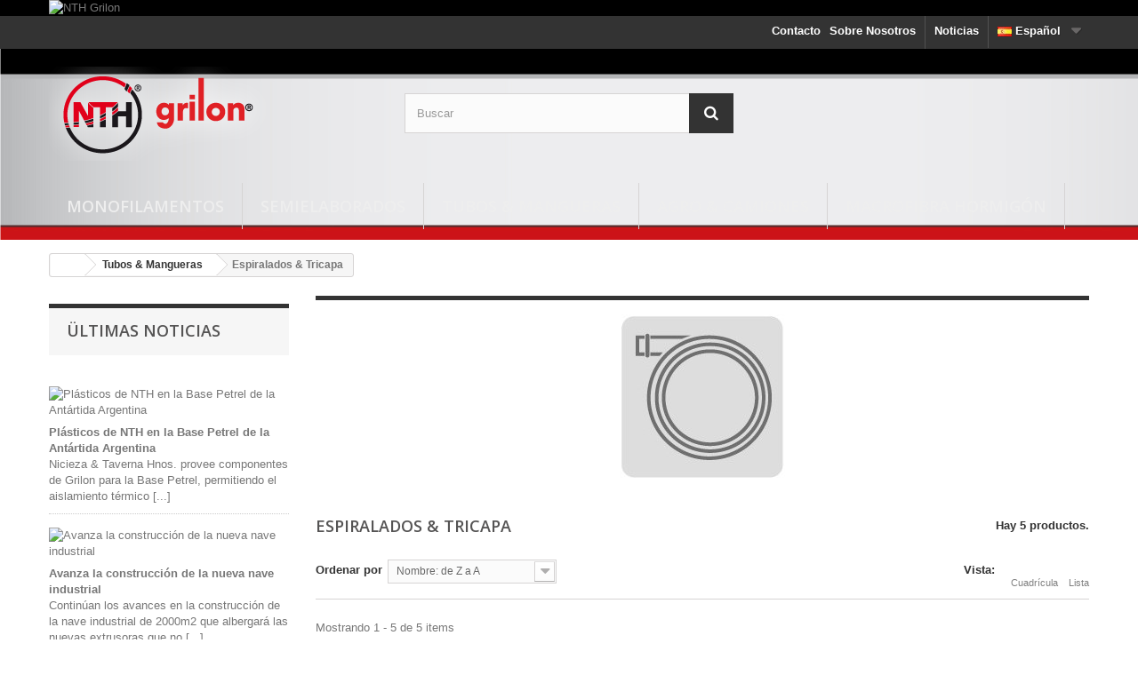

--- FILE ---
content_type: text/html; charset=utf-8
request_url: https://www.nth.com.ar/es/80-espiralados-tricapa
body_size: 7799
content:
<!DOCTYPE HTML> <!--[if lt IE 7]><html class="no-js lt-ie9 lt-ie8 lt-ie7" lang="es-es"><![endif]--> <!--[if IE 7]><html class="no-js lt-ie9 lt-ie8 ie7" lang="es-es"><![endif]--> <!--[if IE 8]><html class="no-js lt-ie9 ie8" lang="es-es"><![endif]--> <!--[if gt IE 8]><html class="no-js ie9" lang="es-es"><![endif]--><html lang="es-es"><head><meta charset="utf-8" /><title>Espiralados &amp; Tricapa - Nicieza &amp; Taverna Hnos.</title><meta name="keywords" content="mangueras espiraladas, mangueras neumaticas" /><meta name="generator" content="PrestaShop" /><meta name="robots" content="index,follow" /><meta name="viewport" content="width=device-width, minimum-scale=0.25, maximum-scale=1.6, initial-scale=1.0" /><meta name="apple-mobile-web-app-capable" content="yes" /><link rel="icon" type="image/vnd.microsoft.icon" href="/img/favicon.ico?1734818360" /><link rel="shortcut icon" type="image/x-icon" href="/img/favicon.ico?1734818360" /><link rel="stylesheet" href="https://www.nth.com.ar/themes/default-bootstrap/cache/v_38_257d7e0155ab7218f3d203c7d9f5cc6e_all.css" type="text/css" media="all" /> <script type="text/javascript">/* <![CDATA[ */;var FancyboxI18nClose='Cerrar';var FancyboxI18nNext='Siguiente';var FancyboxI18nPrev='Anterior';var ajaxsearch=true;var baseDir='https://www.nth.com.ar/';var baseUri='https://www.nth.com.ar/';var blocksearch_type='top';var comparator_max_item=0;var comparedProductsIds=[];var contentOnly=false;var currency={"id":1,"name":"Peso Argentino","iso_code":"ARS","iso_code_num":"32","sign":"ARS","blank":"1","conversion_rate":"1.000000","deleted":"0","format":"2","decimals":"1","active":"1","prefix":"","suffix":" ARS","id_shop_list":null,"force_id":false};var currencyBlank=1;var currencyFormat=2;var currencyRate=1;var currencySign='ARS';var displayList=false;var id_lang=1;var instantsearch=false;var isGuest=0;var isLogged=0;var isMobile=false;var max_item='No puede comparar más de 0 productos';var min_item='Debe elegir al menos un producto';var page_name='category';var placeholder_blocknewsletter='Introduzca su dirección de correo electrónico';var priceDisplayMethod=0;var priceDisplayPrecision=2;var quickView=true;var request='https://www.nth.com.ar/es/80-espiralados-tricapa';var roundMode=2;var search_url='https://www.nth.com.ar/es/buscar';var static_token='f2b27b0cd7f6ce45613b5152e5ede648';var token='af2d1d6860c7b36e78b658fde1c267e8';var usingSecureMode=true;/* ]]> */</script> <script type="text/javascript" src="https://www.nth.com.ar/themes/default-bootstrap/cache/v_26_839ec527c4e74b2da8ca648e0add6ea9.js"></script><script type="text/javascript">/* <![CDATA[ */;(window.gaDevIds=window.gaDevIds||[]).push('d6YPbH');(function(i,s,o,g,r,a,m){i['GoogleAnalyticsObject']=r;i[r]=i[r]||function(){(i[r].q=i[r].q||[]).push(arguments)},i[r].l=1*new Date();a=s.createElement(o),m=s.getElementsByTagName(o)[0];a.async=1;a.src=g;m.parentNode.insertBefore(a,m)})(window,document,'script','//www.google-analytics.com/analytics.js','ga');ga('create','UA-3734106-49 ','auto');ga('require','ec');/* ]]> */</script><link rel="stylesheet" href="https://fonts.googleapis.com/css?family=Open+Sans:300,600&amp;subset=latin,latin-ext" type="text/css" media="all" /> <!--[if IE 8]> <script src="https://oss.maxcdn.com/libs/html5shiv/3.7.0/html5shiv.js"></script> <script src="https://oss.maxcdn.com/libs/respond.js/1.3.0/respond.min.js"></script> <![endif]--></head><body id="category" class="category category-80 category-espiralados-tricapa show-left-column hide-right-column lang_es"><div id="page"><div class="header-container"> <header id="header"><div class="banner" ><div class="container"><div class="row"> <a href="http://www.nth.com.ar/es/content/12-descargas" title="NTH Grilon"> <img class="img-responsive" src="https://www.nth.com.ar/modules/blockbanner/img/8ecb04440ef24ccf2ab89e75a333da67.png" alt="NTH Grilon" title="NTH Grilon" width="1170" height="65" /> </a></div></div></div><div class="nav"><div class="container"><div class="row"> <nav><div id="languages-block-top" class="languages-block"><div class="current"> <span> <img src="https://www.nth.com.ar/img/l/1.jpg" alt="es" width="16" height="11" /> Español</span></div><ul id="first-languages" class="languages-block_ul toogle_content"><li class="selected"> <span> <img src="https://www.nth.com.ar/img/l/1.jpg" alt="es" width="16" height="11" /> Español</span></li><li > <a href="https://www.nth.com.ar/en/80-spiral-hoses" title="English (United States)"> <span> <img src="https://www.nth.com.ar/img/l/2.jpg" alt="en" width="16" height="11" /> English</span> </a></li><li > <a href="https://www.nth.com.ar/pt/80-espiralados" title="Portuguese"> <span> <img src="https://www.nth.com.ar/img/l/3.jpg" alt="pt" width="16" height="11" /> Portuguese</span> </a></li></ul></div><div class="prestablog-nav-top"> <a href="https://www.nth.com.ar/es/blog"> Noticias </a></div></nav><div class="enlace"><a href="content/4-sobre-nosotros" class="text-enlace">Sobre Nosotros</a></div><div class="enlace"><a href="https://www.nth.com.ar/es/content/17-contacto" class="text-enlace">Contacto</a></div></div></div></div><div><div class="container"><div class="row"><div id="header_logo"> <a href="https://www.nth.com.ar/" title="Nicieza &amp; Taverna Hnos."> <img class="logo img-responsive" src="https://www.nth.com.ar/img/nth-logo-1590785941.jpg" alt="Nicieza &amp; Taverna Hnos." width="260" height="106"/> </a></div><div id="search_block_top" class="col-sm-4 clearfix"><form id="searchbox" method="get" action="//www.nth.com.ar/es/buscar" > <input type="hidden" name="controller" value="search" /> <input type="hidden" name="orderby" value="position" /> <input type="hidden" name="orderway" value="desc" /> <input class="search_query form-control" type="text" id="search_query_top" name="search_query" placeholder="Buscar" value="" /> <button type="submit" name="submit_search" class="btn btn-default button-search"> <span>Buscar</span> </button></form></div><div id="block_top_menu" class="sf-contener clearfix col-lg-12"><div class="cat-title">Menú</div><ul class="sf-menu clearfix menu-content"><li><a href="https://www.nth.com.ar/es/12-monofilamentos" title="Monofilamentos">Monofilamentos</a><ul><li><a href="https://www.nth.com.ar/es/60-alambre" title="Alambre">Alambre</a></li><li><a href="https://www.nth.com.ar/es/61-hilo-albanileria" title="Hilo Albañilería">Hilo Albañilería</a></li><li><a href="https://www.nth.com.ar/es/62-aporte-p-soldar" title="Aporte p/ Soldar">Aporte p/ Soldar</a></li><li><a href="https://www.nth.com.ar/es/64-cabezales" title="Cabezales">Cabezales</a></li><li><a href="https://www.nth.com.ar/es/17-cerdas" title="Cerdas">Cerdas</a></li><li><a href="https://www.nth.com.ar/es/18-cuerdas" title="Cuerdas">Cuerdas</a></li><li><a href="https://www.nth.com.ar/es/28-hilo-guia" title="Hilo guía">Hilo guía</a></li><li><a href="https://www.nth.com.ar/es/67-filamento-para-cierres" title="Filamento para cierres">Filamento para cierres</a></li><li><a href="https://www.nth.com.ar/es/68-hilos-para-costuras" title="Hilos para costuras">Hilos para costuras</a></li><li><a href="https://www.nth.com.ar/es/71-hilos-para-telas" title="Hilos para telas">Hilos para telas</a></li><li><a href="https://www.nth.com.ar/es/69-filamentos-3d" title="Filamentos 3D">Filamentos 3D</a></li><li><a href="https://www.nth.com.ar/es/70-macrofibra-hormigon" title="Macrofibra hormigón">Macrofibra hormigón</a></li><li><a href="https://www.nth.com.ar/es/72-pasacables" title="Pasacables">Pasacables</a></li><li><a href="https://www.nth.com.ar/es/13-pesca" title="Pesca">Pesca</a></li><li><a href="https://www.nth.com.ar/es/74-precintos" title="Precintos">Precintos</a></li><li><a href="https://www.nth.com.ar/es/63-tanza-bordeadoras" title="Tanza bordeadoras">Tanza bordeadoras</a></li><li><a href="https://www.nth.com.ar/es/75-tanza-elastica" title="Tanza elástica">Tanza elástica</a></li></ul></li><li><a href="https://www.nth.com.ar/es/14-semielaborados" title="Semielaborados">Semielaborados</a><ul><li><a href="https://www.nth.com.ar/es/34-barras" title="Barras">Barras</a></li><li><a href="https://www.nth.com.ar/es/35-barras-cuadradas" title="Barras cuadradas">Barras cuadradas</a></li><li><a href="https://www.nth.com.ar/es/78-bujes" title="Bujes">Bujes</a></li><li><a href="https://www.nth.com.ar/es/33-planchas" title="Planchas">Planchas</a></li><li><a href="https://www.nth.com.ar/es/82-mecanizado-cnc" title="Mecanizado CNC">Mecanizado CNC</a></li></ul></li><li><a href="https://www.nth.com.ar/es/16-tubos-mangueras" title="Tubos & Mangueras">Tubos & Mangueras</a><ul><li><a href="https://www.nth.com.ar/es/44-correas-de-pu" title="Correas de PU">Correas de PU</a></li><li><a href="https://www.nth.com.ar/es/43-alta-presion" title="Alta presión">Alta presión</a></li><li><a href="https://www.nth.com.ar/es/51-desobstructoras" title="Desobstructoras">Desobstructoras</a></li><li><a href="https://www.nth.com.ar/es/53-tubos-metricos" title="Tubos Métricos">Tubos Métricos</a></li><li><a href="https://www.nth.com.ar/es/52-tubos-en-pulgadas" title="Tubos en Pulgadas">Tubos en Pulgadas</a></li><li class="sfHoverForce"><a href="https://www.nth.com.ar/es/80-espiralados-tricapa" title="Espiralados & Tricapa">Espiralados & Tricapa</a></li></ul></li><li><a href="https://www.nth.com.ar/es/85-agro-camiones" title="Agro & Camiones">Agro & Camiones</a><ul><li><a href="https://www.nth.com.ar/es/84-cubrepatines-para-cosechadoras" title="Cubrepatines para cosechadoras">Cubrepatines para cosechadoras</a></li><li><a href="https://www.nth.com.ar/es/79-linea-camiones" title="Línea Camiones">Línea Camiones</a></li></ul></li><li><a href="https://www.nth.com.ar/es/70-macrofibra-hormigon" title="Macrofibra hormigón">Macrofibra hormigón</a></li></ul></div></div></div></div> </header></div><div class="columns-container"><div id="columns" class="container"><div class="breadcrumb clearfix"> <a class="home" href="https://www.nth.com.ar/" title="Volver a Inicio"><i class="icon-home"></i></a> <span class="navigation-pipe">&gt;</span> <span class="navigation_page"><span itemscope itemtype="http://data-vocabulary.org/Breadcrumb"><a itemprop="url" href="https://www.nth.com.ar/es/16-tubos-mangueras" title="Tubos &amp; Mangueras" ><span itemprop="title">Tubos &amp; Mangueras</span></a></span><span class="navigation-pipe">></span>Espiralados &amp; Tricapa</span></div><div id="slider_row" class="row"></div><div class="row"><div id="left_column" class="column col-xs-12 col-sm-3"><div class="block"><h4 class="title_block">ültimas noticias</h4><div class="block_content" id="prestablog_lastliste"><p> <a href="https://www.nth.com.ar/es/blog/plasticos-de-nth-en-la-base-petrel-de-la-antartida-argentina-n122"> <img src="/modules/prestablog/views/img/default/up-img/adminth_122.jpg?f6f0414a915d8a2665623f80487067e1" alt="Pl&aacute;sticos de NTH en la Base Petrel de la Ant&aacute;rtida Argentina" class="lastlisteimg" /> <strong>Pl&aacute;sticos de NTH en la Base Petrel de la Ant&aacute;rtida Argentina</strong> <br /><span>Nicieza &amp; Taverna Hnos. provee componentes de Grilon para la Base Petrel, permitiendo el aislamiento t&eacute;rmico [...]</span> </a></p><p> <a href="https://www.nth.com.ar/es/blog/avanza-la-construccion-de-la-nueva-nave-industrial-n121"> <img src="/modules/prestablog/views/img/default/up-img/adminth_121.jpg?f6f0414a915d8a2665623f80487067e1" alt="Avanza la construcci&oacute;n de la nueva nave industrial" class="lastlisteimg" /> <strong>Avanza la construcci&oacute;n de la nueva nave industrial</strong> <br /><span>Contin&uacute;an los avances en la construcci&oacute;n de la nave industrial de 2000m2 que albergar&aacute; las nuevas extrusoras que no [...]</span> </a></p><p> <a href="https://www.nth.com.ar/es/blog/importante-proyecto-de-inversion-para-el-area-de-filamentos-3d-n120"> <img src="/modules/prestablog/views/img/default/up-img/adminth_120.jpg?f6f0414a915d8a2665623f80487067e1" alt="Importante proyecto de inversi&oacute;n para el &aacute;rea de filamentos 3D" class="lastlisteimg" /> <strong>Importante proyecto de inversi&oacute;n para el &aacute;rea de filamentos 3D</strong> <br /><span>Con una inversi&oacute;n prevista de m&aacute;s de 1 mill&oacute;n de d&oacute;lares, la empresa se encuentra en plena expansi&oacute;n del &aacute;rea de fi [...]</span> </a></p><p> <a href="https://www.nth.com.ar/es/blog/ronda-de-negocios-en-bahia-blanca-n119"> <img src="/modules/prestablog/views/img/default/up-img/adminth_119.jpg?f6f0414a915d8a2665623f80487067e1" alt="Ronda de negocios en Bah&iacute;a Blanca" class="lastlisteimg" /> <strong>Ronda de negocios en Bah&iacute;a Blanca</strong> <br /><span>Estuvimos presentes en la Ronda de Negocios Multisectorial 2024 realizada por el municipio de Bah&iacute;a Blanca y el [...]</span> </a></p><p> <a href="https://www.nth.com.ar/es/blog/capacitacion-5s-n118"> <img src="/modules/prestablog/views/img/default/up-img/adminth_118.jpg?f6f0414a915d8a2665623f80487067e1" alt="Capacitaci&oacute;n 5S" class="lastlisteimg" /> <strong>Capacitaci&oacute;n 5S</strong> <br /><span>El personal del sector de productos de pesca se capacit&oacute; en la metodolog&iacute;a 5S</span> </a></p> <a href="https://www.nth.com.ar/es/blog" class="button_large">Todas las noticias</a></div></div><div class="block"><h4 class="title_block">Archivos del blog</h4><div class="block_content" id="prestablog_dateliste"><ul><li> <a href="#" class="prestablog_annee" >2026&nbsp;<span>(1)</span></a><ul class="prestablog_mois "><li> <a href="https://www.nth.com.ar/es/blog/y2026-m1">Enero&nbsp;<span>(1)</span></a></li></ul></li><li> <a href="#" class="prestablog_annee" >2025&nbsp;<span>(1)</span></a><ul class="prestablog_mois "><li> <a href="https://www.nth.com.ar/es/blog/y2025-m1">Enero&nbsp;<span>(1)</span></a></li></ul></li><li> <a href="#" class="prestablog_annee" >2024&nbsp;<span>(5)</span></a><ul class="prestablog_mois "><li> <a href="https://www.nth.com.ar/es/blog/y2024-m7">Julio&nbsp;<span>(1)</span></a></li><li> <a href="https://www.nth.com.ar/es/blog/y2024-m5">Mayo&nbsp;<span>(1)</span></a></li><li> <a href="https://www.nth.com.ar/es/blog/y2024-m3">Marzo&nbsp;<span>(2)</span></a></li><li> <a href="https://www.nth.com.ar/es/blog/y2024-m1">Enero&nbsp;<span>(1)</span></a></li></ul></li><li> <a href="#" class="prestablog_annee" >2023&nbsp;<span>(5)</span></a><ul class="prestablog_mois "><li> <a href="https://www.nth.com.ar/es/blog/y2023-m11">Noviembre&nbsp;<span>(1)</span></a></li><li> <a href="https://www.nth.com.ar/es/blog/y2023-m10">Octubre&nbsp;<span>(1)</span></a></li><li> <a href="https://www.nth.com.ar/es/blog/y2023-m8">Agosto&nbsp;<span>(3)</span></a></li></ul></li><li> <a href="#" class="prestablog_annee" >2022&nbsp;<span>(3)</span></a><ul class="prestablog_mois "><li> <a href="https://www.nth.com.ar/es/blog/y2022-m4">Abril&nbsp;<span>(1)</span></a></li><li> <a href="https://www.nth.com.ar/es/blog/y2022-m3">Marzo&nbsp;<span>(2)</span></a></li></ul></li><li> <a href="#" class="prestablog_annee" >2021&nbsp;<span>(4)</span></a><ul class="prestablog_mois "><li> <a href="https://www.nth.com.ar/es/blog/y2021-m8">Agosto&nbsp;<span>(1)</span></a></li><li> <a href="https://www.nth.com.ar/es/blog/y2021-m6">Junio&nbsp;<span>(1)</span></a></li><li> <a href="https://www.nth.com.ar/es/blog/y2021-m4">Abril&nbsp;<span>(1)</span></a></li><li> <a href="https://www.nth.com.ar/es/blog/y2021-m1">Enero&nbsp;<span>(1)</span></a></li></ul></li><li> <a href="#" class="prestablog_annee" >2020&nbsp;<span>(20)</span></a><ul class="prestablog_mois "><li> <a href="https://www.nth.com.ar/es/blog/y2020-m12">Diciembre&nbsp;<span>(2)</span></a></li><li> <a href="https://www.nth.com.ar/es/blog/y2020-m10">Octubre&nbsp;<span>(2)</span></a></li><li> <a href="https://www.nth.com.ar/es/blog/y2020-m9">Septiembre&nbsp;<span>(2)</span></a></li><li> <a href="https://www.nth.com.ar/es/blog/y2020-m8">Agosto&nbsp;<span>(4)</span></a></li><li> <a href="https://www.nth.com.ar/es/blog/y2020-m7">Julio&nbsp;<span>(1)</span></a></li><li> <a href="https://www.nth.com.ar/es/blog/y2020-m6">Junio&nbsp;<span>(1)</span></a></li><li> <a href="https://www.nth.com.ar/es/blog/y2020-m4">Abril&nbsp;<span>(3)</span></a></li><li> <a href="https://www.nth.com.ar/es/blog/y2020-m3">Marzo&nbsp;<span>(3)</span></a></li><li> <a href="https://www.nth.com.ar/es/blog/y2020-m1">Enero&nbsp;<span>(2)</span></a></li></ul></li><li> <a href="#" class="prestablog_annee" >2019&nbsp;<span>(13)</span></a><ul class="prestablog_mois "><li> <a href="https://www.nth.com.ar/es/blog/y2019-m11">Noviembre&nbsp;<span>(2)</span></a></li><li> <a href="https://www.nth.com.ar/es/blog/y2019-m10">Octubre&nbsp;<span>(1)</span></a></li><li> <a href="https://www.nth.com.ar/es/blog/y2019-m9">Septiembre&nbsp;<span>(3)</span></a></li><li> <a href="https://www.nth.com.ar/es/blog/y2019-m7">Julio&nbsp;<span>(2)</span></a></li><li> <a href="https://www.nth.com.ar/es/blog/y2019-m6">Junio&nbsp;<span>(1)</span></a></li><li> <a href="https://www.nth.com.ar/es/blog/y2019-m5">Mayo&nbsp;<span>(2)</span></a></li><li> <a href="https://www.nth.com.ar/es/blog/y2019-m4">Abril&nbsp;<span>(1)</span></a></li><li> <a href="https://www.nth.com.ar/es/blog/y2019-m1">Enero&nbsp;<span>(1)</span></a></li></ul></li><li> <a href="#" class="prestablog_annee" >2018&nbsp;<span>(22)</span></a><ul class="prestablog_mois "><li> <a href="https://www.nth.com.ar/es/blog/y2018-m12">Diciembre&nbsp;<span>(1)</span></a></li><li> <a href="https://www.nth.com.ar/es/blog/y2018-m11">Noviembre&nbsp;<span>(1)</span></a></li><li> <a href="https://www.nth.com.ar/es/blog/y2018-m10">Octubre&nbsp;<span>(2)</span></a></li><li> <a href="https://www.nth.com.ar/es/blog/y2018-m9">Septiembre&nbsp;<span>(2)</span></a></li><li> <a href="https://www.nth.com.ar/es/blog/y2018-m8">Agosto&nbsp;<span>(2)</span></a></li><li> <a href="https://www.nth.com.ar/es/blog/y2018-m7">Julio&nbsp;<span>(3)</span></a></li><li> <a href="https://www.nth.com.ar/es/blog/y2018-m5">Mayo&nbsp;<span>(1)</span></a></li><li> <a href="https://www.nth.com.ar/es/blog/y2018-m4">Abril&nbsp;<span>(3)</span></a></li><li> <a href="https://www.nth.com.ar/es/blog/y2018-m3">Marzo&nbsp;<span>(3)</span></a></li><li> <a href="https://www.nth.com.ar/es/blog/y2018-m2">Febrero&nbsp;<span>(1)</span></a></li><li> <a href="https://www.nth.com.ar/es/blog/y2018-m1">Enero&nbsp;<span>(3)</span></a></li></ul></li><li> <a href="#" class="prestablog_annee" >2017&nbsp;<span>(33)</span></a><ul class="prestablog_mois "><li> <a href="https://www.nth.com.ar/es/blog/y2017-m12">Diciembre&nbsp;<span>(1)</span></a></li><li> <a href="https://www.nth.com.ar/es/blog/y2017-m11">Noviembre&nbsp;<span>(4)</span></a></li><li> <a href="https://www.nth.com.ar/es/blog/y2017-m10">Octubre&nbsp;<span>(3)</span></a></li><li> <a href="https://www.nth.com.ar/es/blog/y2017-m9">Septiembre&nbsp;<span>(1)</span></a></li><li> <a href="https://www.nth.com.ar/es/blog/y2017-m8">Agosto&nbsp;<span>(2)</span></a></li><li> <a href="https://www.nth.com.ar/es/blog/y2017-m7">Julio&nbsp;<span>(2)</span></a></li><li> <a href="https://www.nth.com.ar/es/blog/y2017-m6">Junio&nbsp;<span>(3)</span></a></li><li> <a href="https://www.nth.com.ar/es/blog/y2017-m5">Mayo&nbsp;<span>(3)</span></a></li><li> <a href="https://www.nth.com.ar/es/blog/y2017-m4">Abril&nbsp;<span>(3)</span></a></li><li> <a href="https://www.nth.com.ar/es/blog/y2017-m3">Marzo&nbsp;<span>(4)</span></a></li><li> <a href="https://www.nth.com.ar/es/blog/y2017-m2">Febrero&nbsp;<span>(2)</span></a></li><li> <a href="https://www.nth.com.ar/es/blog/y2017-m1">Enero&nbsp;<span>(5)</span></a></li></ul></li><li> <a href="#" class="prestablog_annee" >2016&nbsp;<span>(1)</span></a><ul class="prestablog_mois "><li> <a href="https://www.nth.com.ar/es/blog/y2016-m12">Diciembre&nbsp;<span>(1)</span></a></li></ul></li><li> <a href="#" class="prestablog_annee" >2015&nbsp;<span>(1)</span></a><ul class="prestablog_mois "><li> <a href="https://www.nth.com.ar/es/blog/y2015-m2">Febrero&nbsp;<span>(1)</span></a></li></ul></li><li> <a href="#" class="prestablog_annee" >2013&nbsp;<span>(2)</span></a><ul class="prestablog_mois "><li> <a href="https://www.nth.com.ar/es/blog/y2013-m12">Diciembre&nbsp;<span>(1)</span></a></li><li> <a href="https://www.nth.com.ar/es/blog/y2013-m5">Mayo&nbsp;<span>(1)</span></a></li></ul></li><li> <a href="#" class="prestablog_annee" >2012&nbsp;<span>(3)</span></a><ul class="prestablog_mois "><li> <a href="https://www.nth.com.ar/es/blog/y2012-m12">Diciembre&nbsp;<span>(1)</span></a></li><li> <a href="https://www.nth.com.ar/es/blog/y2012-m7">Julio&nbsp;<span>(1)</span></a></li><li> <a href="https://www.nth.com.ar/es/blog/y2012-m6">Junio&nbsp;<span>(1)</span></a></li></ul></li><li> <a href="#" class="prestablog_annee" >2011&nbsp;<span>(1)</span></a><ul class="prestablog_mois "><li> <a href="https://www.nth.com.ar/es/blog/y2011-m11">Noviembre&nbsp;<span>(1)</span></a></li></ul></li></ul></div></div><script type="text/javascript">/* <![CDATA[ */;$(document).ready(function(){$('.prestablog_mois').hide();if($('ul.prestablog_mois').hasClass('prestablog_show'))
$('.prestablog_show').show();else
$('.prestablog_annee:first').next().show();$('.prestablog_annee').click(function(){if($(this).next().is(':hidden')){$('.prestablog_annee').next().slideUp();$(this).next().slideDown();}
return false;});});/* ]]> */</script> <div class="block"><h4 class="title_block">Buscar en el blog</h4><div class="block_content"><form action="https://www.nth.com.ar/es/blog" method="post" id="prestablog_bloc_search"> <input id="prestablog_search" class="search_query form-control ac_input" type="text" value="" placeholder="Buscar en el blog" name="prestablog_search" autocomplete="off"> <button class="btn btn-default button-search" type="submit"> <span>Buscar en el blog</span> </button><div class="clear"></div></form></div></div><section id="informations_block_left_1" class="block informations_block_left"><p class="title_block"> <a href="https://www.nth.com.ar/es/content/category/1-inicio"> Información </a></p><div class="block_content list-block"><ul><li> <a href="https://www.nth.com.ar/es/content/4-sobre-nosotros" title="Nuestra empresa"> Nuestra empresa </a></li><li> <a href="https://www.nth.com.ar/es/content/1-entrega" title="Envío"> Envío </a></li></ul></div> </section></div><div id="center_column" class="center_column col-xs-12 col-sm-9"><div class="content_scene_cat"><div class="content_scene_cat_bg" style="background:url(https://www.nth.com.ar/c/80-category_default/espiralados-tricapa.jpg) right center no-repeat; background-size:cover; min-height:217px;"></div></div><h1 class="page-heading product-listing"><span class="cat-name">Espiralados &amp; Tricapa&nbsp;</span><span class="heading-counter">Hay 5 productos.</span></h1><div class="content_sortPagiBar clearfix"><div class="sortPagiBar clearfix"><ul class="display hidden-xs"><li class="display-title">Vista:</li><li id="grid"><a rel="nofollow" href="#" title="Cuadr&iacute;cula"><i class="icon-th-large"></i>Cuadr&iacute;cula</a></li><li id="list"><a rel="nofollow" href="#" title="Lista"><i class="icon-th-list"></i>Lista</a></li></ul><form id="productsSortForm" action="https://www.nth.com.ar/es/80-espiralados-tricapa" class="productsSortForm"><div class="select selector1"> <label for="selectProductSort">Ordenar por</label> <select id="selectProductSort" class="selectProductSort form-control"><option value="name:desc">--</option><option value="name:asc">Nombre: de A a Z</option><option value="name:desc" selected="selected">Nombre: de Z a A</option><option value="reference:asc">Referencia: m&aacute;s bajo primero</option><option value="reference:desc">Referencia: m&aacute;s alto primero</option> </select></div></form></div><div class="top-pagination-content clearfix"><div id="pagination" class="pagination clearfix"></div><div class="product-count"> Mostrando 1 - 5 de 5 items</div></div></div><ul class="product_list grid row"><li class="ajax_block_product col-xs-12 col-sm-6 col-md-4 first-in-line first-item-of-tablet-line first-item-of-mobile-line"><div class="product-container" itemscope itemtype="https://schema.org/Product"><div class="left-block"><div class="product-image-container"> <a class="product_img_link" href="https://www.nth.com.ar/es/tubos-mangueras/27-tubo-nitaflex-fibra-dual.html" title="Tubo Nitaflex fibra Dual" itemprop="url"> <img class="replace-2x img-responsive" src="https://www.nth.com.ar/img/p/es-default-home_default.jpg" alt="Tubo Nitaflex fibra Dual" title="Tubo Nitaflex fibra Dual" width="250" height="250" itemprop="image" /> </a><div class="quick-view-wrapper-mobile"> <a class="quick-view-mobile" href="https://www.nth.com.ar/es/tubos-mangueras/27-tubo-nitaflex-fibra-dual.html" rel="https://www.nth.com.ar/es/tubos-mangueras/27-tubo-nitaflex-fibra-dual.html"> <i class="icon-eye-open"></i> </a></div> <a class="quick-view" href="https://www.nth.com.ar/es/tubos-mangueras/27-tubo-nitaflex-fibra-dual.html" rel="https://www.nth.com.ar/es/tubos-mangueras/27-tubo-nitaflex-fibra-dual.html"> <span>Vista r&aacute;pida</span> </a></div></div><div class="right-block"><h5 itemprop="name"> <a class="product-name" href="https://www.nth.com.ar/es/tubos-mangueras/27-tubo-nitaflex-fibra-dual.html" title="Tubo Nitaflex fibra Dual" itemprop="url" > Tubo Nitaflex fibra Dual </a></h5><p class="product-desc" itemprop="description"> Manguera termoplástica de alta tensión, resistente a casi todos los productos químicos. Posee hasta 1/3 del peso de una manguera de caucho. Ideal para ser instalado en espacios limitados. Ofrece perdida mínima de carga por fricción.UNIDAD DE VENTAROLLOx Metro</p><div class="button-container"> <a class="button lnk_view btn btn-default" href="https://www.nth.com.ar/es/tubos-mangueras/27-tubo-nitaflex-fibra-dual.html" title="Ver"> <span>M&aacute;s</span> </a></div><div class="color-list-container"><ul class="color_to_pick_list clearfix"><li> <a href="https://www.nth.com.ar/es/tubos-mangueras/27-tubo-nitaflex-fibra-dual.html#/81-medida-1_4/11-color-negro/82-presentacion-rollo" id="color_268" class="color_pick" style="background:#434A54;"> </a></li></ul></div><div class="product-flags"></div></div><div class="functional-buttons clearfix"></div></div></li><li class="ajax_block_product col-xs-12 col-sm-6 col-md-4 last-item-of-tablet-line"><div class="product-container" itemscope itemtype="https://schema.org/Product"><div class="left-block"><div class="product-image-container"> <a class="product_img_link" href="https://www.nth.com.ar/es/tubos-mangueras/26-tubo-nitaflex-fibra.html" title="Tubo Nitaflex fibra" itemprop="url"> <img class="replace-2x img-responsive" src="https://www.nth.com.ar/53-home_default/tubo-nitaflex-fibra.jpg" alt="Tubo Nitaflex fibra" title="Tubo Nitaflex fibra" width="250" height="250" itemprop="image" /> </a><div class="quick-view-wrapper-mobile"> <a class="quick-view-mobile" href="https://www.nth.com.ar/es/tubos-mangueras/26-tubo-nitaflex-fibra.html" rel="https://www.nth.com.ar/es/tubos-mangueras/26-tubo-nitaflex-fibra.html"> <i class="icon-eye-open"></i> </a></div> <a class="quick-view" href="https://www.nth.com.ar/es/tubos-mangueras/26-tubo-nitaflex-fibra.html" rel="https://www.nth.com.ar/es/tubos-mangueras/26-tubo-nitaflex-fibra.html"> <span>Vista r&aacute;pida</span> </a></div></div><div class="right-block"><h5 itemprop="name"> <a class="product-name" href="https://www.nth.com.ar/es/tubos-mangueras/26-tubo-nitaflex-fibra.html" title="Tubo Nitaflex fibra" itemprop="url" > Tubo Nitaflex fibra </a></h5><p class="product-desc" itemprop="description"> Manguera termoplástica de alta tensión, resistente a casi todos los productos químicos. Posee hasta 1/3 del peso de una manguera de caucho. Ideal para ser instalado en espacios limitados. Ofrece perdida mínima de carga por fricción.UNIDAD DE VENTAROLLOx Metro</p><div class="button-container"> <a class="button lnk_view btn btn-default" href="https://www.nth.com.ar/es/tubos-mangueras/26-tubo-nitaflex-fibra.html" title="Ver"> <span>M&aacute;s</span> </a></div><div class="color-list-container"><ul class="color_to_pick_list clearfix"><li> <a href="https://www.nth.com.ar/es/tubos-mangueras/26-tubo-nitaflex-fibra.html#/81-medida-1_4/11-color-negro/82-presentacion-rollo" id="color_264" class="color_pick" style="background:#434A54;"> </a></li></ul></div><div class="product-flags"></div></div><div class="functional-buttons clearfix"></div></div></li><li class="ajax_block_product col-xs-12 col-sm-6 col-md-4 last-in-line first-item-of-tablet-line last-item-of-mobile-line"><div class="product-container" itemscope itemtype="https://schema.org/Product"><div class="left-block"><div class="product-image-container"> <a class="product_img_link" href="https://www.nth.com.ar/es/tubos-mangueras/25-tubo-nitaflex-acero-1013-n-dual.html" title="Tubo Nitaflex Acero Dual" itemprop="url"> <img class="replace-2x img-responsive" src="https://www.nth.com.ar/img/p/es-default-home_default.jpg" alt="Tubo Nitaflex Acero Dual" title="Tubo Nitaflex Acero Dual" width="250" height="250" itemprop="image" /> </a><div class="quick-view-wrapper-mobile"> <a class="quick-view-mobile" href="https://www.nth.com.ar/es/tubos-mangueras/25-tubo-nitaflex-acero-1013-n-dual.html" rel="https://www.nth.com.ar/es/tubos-mangueras/25-tubo-nitaflex-acero-1013-n-dual.html"> <i class="icon-eye-open"></i> </a></div> <a class="quick-view" href="https://www.nth.com.ar/es/tubos-mangueras/25-tubo-nitaflex-acero-1013-n-dual.html" rel="https://www.nth.com.ar/es/tubos-mangueras/25-tubo-nitaflex-acero-1013-n-dual.html"> <span>Vista r&aacute;pida</span> </a></div></div><div class="right-block"><h5 itemprop="name"> <a class="product-name" href="https://www.nth.com.ar/es/tubos-mangueras/25-tubo-nitaflex-acero-1013-n-dual.html" title="Tubo Nitaflex Acero Dual" itemprop="url" > Tubo Nitaflex Acero Dual </a></h5><p class="product-desc" itemprop="description"> Manguera termoplástica de alta tensión, resistente a casi todos los productos químicos. Posee hasta 1/3 del peso de una manguera de caucho. Ideal para ser instalado en espacios limitados. Ofrece perdida mínima de carga por fricción.UNIDAD DE VENTAROLLOx Metro</p><div class="button-container"> <a class="button lnk_view btn btn-default" href="https://www.nth.com.ar/es/tubos-mangueras/25-tubo-nitaflex-acero-1013-n-dual.html" title="Ver"> <span>M&aacute;s</span> </a></div><div class="color-list-container"><ul class="color_to_pick_list clearfix"><li> <a href="https://www.nth.com.ar/es/tubos-mangueras/25-tubo-nitaflex-acero-1013-n-dual.html#/81-medida-1_4/11-color-negro/82-presentacion-rollo" id="color_260" class="color_pick" style="background:#434A54;"> </a></li></ul></div><div class="product-flags"></div></div><div class="functional-buttons clearfix"></div></div></li><li class="ajax_block_product col-xs-12 col-sm-6 col-md-4 first-in-line last-line last-item-of-tablet-line first-item-of-mobile-line last-mobile-line"><div class="product-container" itemscope itemtype="https://schema.org/Product"><div class="left-block"><div class="product-image-container"> <a class="product_img_link" href="https://www.nth.com.ar/es/tubos-mangueras/24-tubo-nitaflex-acero-1013-n.html" title="Tubo Nitaflex Acero" itemprop="url"> <img class="replace-2x img-responsive" src="https://www.nth.com.ar/54-home_default/tubo-nitaflex-acero-1013-n.jpg" alt="Tubo Nitaflex Acero" title="Tubo Nitaflex Acero" width="250" height="250" itemprop="image" /> </a><div class="quick-view-wrapper-mobile"> <a class="quick-view-mobile" href="https://www.nth.com.ar/es/tubos-mangueras/24-tubo-nitaflex-acero-1013-n.html" rel="https://www.nth.com.ar/es/tubos-mangueras/24-tubo-nitaflex-acero-1013-n.html"> <i class="icon-eye-open"></i> </a></div> <a class="quick-view" href="https://www.nth.com.ar/es/tubos-mangueras/24-tubo-nitaflex-acero-1013-n.html" rel="https://www.nth.com.ar/es/tubos-mangueras/24-tubo-nitaflex-acero-1013-n.html"> <span>Vista r&aacute;pida</span> </a></div></div><div class="right-block"><h5 itemprop="name"> <a class="product-name" href="https://www.nth.com.ar/es/tubos-mangueras/24-tubo-nitaflex-acero-1013-n.html" title="Tubo Nitaflex Acero" itemprop="url" > Tubo Nitaflex Acero </a></h5><p class="product-desc" itemprop="description"> Manguera termoplástica de alta tensión, resistente a casi todos los productos químicos. Posee hasta 1/3 del peso de una manguera de caucho. Ideal para ser instalado en espacios limitados. Ofrece perdida mínima de carga por fricción.UNIDAD DE VENTAROLLOx Metro</p><div class="button-container"> <a class="button lnk_view btn btn-default" href="https://www.nth.com.ar/es/tubos-mangueras/24-tubo-nitaflex-acero-1013-n.html" title="Ver"> <span>M&aacute;s</span> </a></div><div class="color-list-container"><ul class="color_to_pick_list clearfix"><li> <a href="https://www.nth.com.ar/es/tubos-mangueras/24-tubo-nitaflex-acero-1013-n.html#/81-medida-1_4/11-color-negro/82-presentacion-rollo" id="color_256" class="color_pick" style="background:#434A54;"> </a></li></ul></div><div class="product-flags"></div></div><div class="functional-buttons clearfix"></div></div></li><li class="ajax_block_product col-xs-12 col-sm-6 col-md-4 last-line first-item-of-tablet-line last-mobile-line"><div class="product-container" itemscope itemtype="https://schema.org/Product"><div class="left-block"><div class="product-image-container"> <a class="product_img_link" href="https://www.nth.com.ar/es/tubos-mangueras/115-espiralados-para-frenos-de-aire.html" title="Espiralados para frenos de aire" itemprop="url"> <img class="replace-2x img-responsive" src="https://www.nth.com.ar/272-home_default/espiralados-para-frenos-de-aire.jpg" alt="Espiralados para frenos de aire" title="Espiralados para frenos de aire" width="250" height="250" itemprop="image" /> </a><div class="quick-view-wrapper-mobile"> <a class="quick-view-mobile" href="https://www.nth.com.ar/es/tubos-mangueras/115-espiralados-para-frenos-de-aire.html" rel="https://www.nth.com.ar/es/tubos-mangueras/115-espiralados-para-frenos-de-aire.html"> <i class="icon-eye-open"></i> </a></div> <a class="quick-view" href="https://www.nth.com.ar/es/tubos-mangueras/115-espiralados-para-frenos-de-aire.html" rel="https://www.nth.com.ar/es/tubos-mangueras/115-espiralados-para-frenos-de-aire.html"> <span>Vista r&aacute;pida</span> </a></div></div><div class="right-block"><h5 itemprop="name"> <a class="product-name" href="https://www.nth.com.ar/es/tubos-mangueras/115-espiralados-para-frenos-de-aire.html" title="Espiralados para frenos de aire" itemprop="url" > Espiralados para frenos de aire </a></h5><p class="product-desc" itemprop="description"> Tubos espiralados de poliamida 11/12 para la conexión de sistemas de freno neumáticos. Recomendados por su mayor rango de seguridad y sus excepcionales características físicas, químicas y mecánicas.</p><div class="button-container"> <a class="button lnk_view btn btn-default" href="https://www.nth.com.ar/es/tubos-mangueras/115-espiralados-para-frenos-de-aire.html" title="Ver"> <span>M&aacute;s</span> </a></div><div class="color-list-container"><ul class="color_to_pick_list clearfix"><li> <a href="https://www.nth.com.ar/es/tubos-mangueras/115-espiralados-para-frenos-de-aire.html#/14-color-azul/450-medida-127_x_95_mm" id="color_1491" class="color_pick" style="background:#345fff;"> </a></li><li> <a href="https://www.nth.com.ar/es/tubos-mangueras/115-espiralados-para-frenos-de-aire.html#/11-color-negro/450-medida-127_x_95_mm" id="color_1489" class="color_pick" style="background:#434A54;"> </a></li><li> <a href="https://www.nth.com.ar/es/tubos-mangueras/115-espiralados-para-frenos-de-aire.html#/10-color-rojo/450-medida-127_x_95_mm" id="color_1490" class="color_pick" style="background:#E84C3D;"> </a></li></ul></div><div class="product-flags"></div></div><div class="functional-buttons clearfix"></div></div></li></ul><div class="content_sortPagiBar"><div class="bottom-pagination-content clearfix"><div id="pagination_bottom" class="pagination clearfix"></div><div class="product-count"> Mostrando 1 - 5 de 5 items</div></div></div></div></div></div></div><div class="footer-container"> <footer id="footer" class="container"><div class="row"><section id="social_block" class="pull-right"><ul><li class="facebook"> <a class="_blank" href="https://www.facebook.com/nthgrilon/"> <span>Facebook</span> </a></li><li class="youtube"> <a class="_blank" href="https://www.youtube.com/channel/UCG8_lbkaMFTHl-qwyNbiYWQ"> <span>Youtube</span> </a></li><li class="instagram"> <a class="_blank" href="https://www.instagram.com/nthgrilon/"> <span>Instagram</span> </a></li></ul><h4>Seguinos</h4> </section><div class="clearfix"></div><section class="blockcategories_footer footer-block col-xs-12 col-sm-2"><h4>Categorías</h4><div class="category_footer toggle-footer"><div class="list"><ul class="tree dhtml"><li > <a href="https://www.nth.com.ar/es/12-monofilamentos" title=""> Monofilamentos </a><ul><li > <a href="https://www.nth.com.ar/es/60-alambre" title=""> Alambre </a></li><li > <a href="https://www.nth.com.ar/es/61-hilo-albanileria" title=""> Hilo Albañilería </a></li><li > <a href="https://www.nth.com.ar/es/62-aporte-p-soldar" title="Aporte para soldadura plástica"> Aporte p/ Soldar </a></li><li > <a href="https://www.nth.com.ar/es/64-cabezales" title="Cabezales para motoguadañas"> Cabezales </a></li><li > <a href="https://www.nth.com.ar/es/17-cerdas" title="Cerdas industriales de polietileno, PET, Nitanyl y Grilon para producción de cepillos y pinceles."> Cerdas </a></li><li > <a href="https://www.nth.com.ar/es/18-cuerdas" title=""> Cuerdas </a></li><li > <a href="https://www.nth.com.ar/es/28-hilo-guia" title="Hilo guía"> Hilo guía </a></li><li > <a href="https://www.nth.com.ar/es/67-filamento-para-cierres" title=""> Filamento para cierres </a></li><li > <a href="https://www.nth.com.ar/es/68-hilos-para-costuras" title=""> Hilos para costuras </a></li><li > <a href="https://www.nth.com.ar/es/71-hilos-para-telas" title=""> Hilos para telas </a></li><li > <a href="https://www.nth.com.ar/es/69-filamentos-3d" title=""> Filamentos 3D </a></li><li > <a href="https://www.nth.com.ar/es/70-macrofibra-hormigon" title=""> Macrofibra hormigón </a></li><li > <a href="https://www.nth.com.ar/es/72-pasacables" title="Cintas pasacables con la calidad Grilon. En distintas medidas y colores."> Pasacables </a></li><li > <a href="https://www.nth.com.ar/es/13-pesca" title=""> Pesca </a></li><li > <a href="https://www.nth.com.ar/es/74-precintos" title=""> Precintos </a></li><li > <a href="https://www.nth.com.ar/es/63-tanza-bordeadoras" title=""> Tanza bordeadoras </a></li><li class="last"> <a href="https://www.nth.com.ar/es/75-tanza-elastica" title=""> Tanza elástica </a></li></ul></li><li > <a href="https://www.nth.com.ar/es/14-semielaborados" title="Barras, tubos, perfiles y planchas en Grilon, Delrin, polipropileno y polietileno UHMW."> Semielaborados </a><ul><li > <a href="https://www.nth.com.ar/es/34-barras" title=""> Barras </a></li><li > <a href="https://www.nth.com.ar/es/35-barras-cuadradas" title=""> Barras cuadradas </a></li><li > <a href="https://www.nth.com.ar/es/78-bujes" title=""> Bujes </a></li><li > <a href="https://www.nth.com.ar/es/33-planchas" title=""> Planchas </a></li><li class="last"> <a href="https://www.nth.com.ar/es/82-mecanizado-cnc" title=""> Mecanizado CNC </a></li></ul></li><li > <a href="https://www.nth.com.ar/es/16-tubos-mangueras" title="Tubería flexible, mangueras hidráulicas, desobstructoras, mangueras para frenos, etc."> Tubos &amp; Mangueras </a><ul><li > <a href="https://www.nth.com.ar/es/44-correas-de-pu" title=""> Correas de PU </a></li><li > <a href="https://www.nth.com.ar/es/43-alta-presion" title=""> Alta presión </a></li><li > <a href="https://www.nth.com.ar/es/51-desobstructoras" title="Manguera desobstructora de alta presión"> Desobstructoras </a></li><li > <a href="https://www.nth.com.ar/es/53-tubos-metricos" title=""> Tubos Métricos </a></li><li > <a href="https://www.nth.com.ar/es/52-tubos-en-pulgadas" title=""> Tubos en Pulgadas </a></li><li class="last"> <a href="https://www.nth.com.ar/es/80-espiralados-tricapa" class="selected" title=""> Espiralados &amp; Tricapa </a></li></ul></li><li > <a href="https://www.nth.com.ar/es/83-destacados" title=""> Destacados </a></li><li > <a href="https://www.nth.com.ar/es/85-agro-camiones" title=""> Agro &amp; Camiones </a><ul><li > <a href="https://www.nth.com.ar/es/84-cubrepatines-para-cosechadoras" title=""> Cubrepatines para cosechadoras </a></li><li class="last"> <a href="https://www.nth.com.ar/es/79-linea-camiones" title=""> Línea Camiones </a></li></ul></li><li class="last"> <a href="https://www.nth.com.ar/es/86-construccion" title="Plásticos de ingeniería para la construcción"> Construcción </a></li></ul></div></div> </section><section class="footer-block col-xs-12 col-sm-2" id="block_various_links_footer"><h4>Información</h4><ul class="toggle-footer"><li class="item"> <a href="https://www.nth.com.ar/es/content/4-sobre-nosotros" title="Nuestra empresa"> Nuestra empresa </a></li><li class="item"> <a href="https://www.nth.com.ar/es/content/1-entrega" title="Envío"> Envío </a></li><li class="item"> <a href="https://www.nth.com.ar/es/content/6-preguntasfrecuentes" title="Preguntas frecuentes"> Preguntas frecuentes </a></li><li class="item"> <a href="https://www.nth.com.ar/es/content/12-descargas" title="Descargas"> Descargas </a></li><li class="item"> <a href="https://www.nth.com.ar/es/content/14-donde-comprar" title="Dónde Comprar"> Dónde Comprar </a></li><li class="item"> <a href="https://www.nth.com.ar/es/content/16-trabaja-en-nth" title="Trabajá en NTH"> Trabajá en NTH </a></li><li class="item"> <a href="https://www.nth.com.ar/es/content/17-contacto" title="Contacto"> Contacto </a></li></ul> </section><section id="block_contact_infos" class="footer-block col-xs-12 col-sm-4"><div><h4>Información de contacto</h4><ul class="toggle-footer"><li> <i class="icon-map-marker"></i>Nicieza &amp; Taverna Hnos., CHIVILCOY Calle 112 Nro. 82 6620 Chivilcoy, Buenos Aires Argentina</li><li> <i class="icon-phone"></i>Teléfonos: <span>54 2346 431295</span></li></ul></div> </section><section class="footer-block col-xs-12 col-sm-2"><h4>Ültimas noticias</h4><ul class="toggle-footer"><li>16/01/2026 16:46:51<br/> <a href="https://www.nth.com.ar/es/blog/plasticos-de-nth-en-la-base-petrel-de-la-antartida-argentina-n122"> <strong>Pl&aacute;sticos de NTH en la Base Petrel de la Ant&aacute;rtida Argentina</strong> </a></li><li>08/01/2025 16:35:29<br/> <a href="https://www.nth.com.ar/es/blog/avanza-la-construccion-de-la-nueva-nave-industrial-n121"> <strong>Avanza la construcci&oacute;n de la nueva nave industrial</strong> </a></li><li>08/07/2024 12:16:39<br/> <a href="https://www.nth.com.ar/es/blog/importante-proyecto-de-inversion-para-el-area-de-filamentos-3d-n120"> <strong>Importante proyecto de inversi&oacute;n para el &aacute;rea de filamentos 3D</strong> </a></li></ul> </section><script type="text/javascript">/* <![CDATA[ */;jQuery(document).ready(function(){var MBG=GoogleAnalyticEnhancedECommerce;MBG.setCurrency('ARS');MBG.add({"id":"27-268","name":"\"Tubo Nitaflex fibra Dual\"","category":"\"tubos-mangueras\"","brand":"\"Nitaflex\"","variant":"null","type":"typical","position":"0","quantity":1,"list":"category","url":"https%3A%2F%2Fwww.nth.com.ar%2Fes%2Ftubos-mangueras%2F27-tubo-nitaflex-fibra-dual.html","price":"0.00"},'',true);MBG.add({"id":"26-264","name":"\"Tubo Nitaflex fibra\"","category":"\"tubos-mangueras\"","brand":"\"Nitaflex\"","variant":"null","type":"typical","position":1,"quantity":1,"list":"category","url":"https%3A%2F%2Fwww.nth.com.ar%2Fes%2Ftubos-mangueras%2F26-tubo-nitaflex-fibra.html","price":"0.00"},'',true);MBG.add({"id":"25-260","name":"\"Tubo Nitaflex Acero Dual\"","category":"\"tubos-mangueras\"","brand":"\"Nitaflex\"","variant":"null","type":"typical","position":2,"quantity":1,"list":"category","url":"https%3A%2F%2Fwww.nth.com.ar%2Fes%2Ftubos-mangueras%2F25-tubo-nitaflex-acero-1013-n-dual.html","price":"0.00"},'',true);MBG.add({"id":"24-256","name":"\"Tubo Nitaflex Acero\"","category":"\"tubos-mangueras\"","brand":"\"Nitaflex\"","variant":"null","type":"typical","position":3,"quantity":1,"list":"category","url":"https%3A%2F%2Fwww.nth.com.ar%2Fes%2Ftubos-mangueras%2F24-tubo-nitaflex-acero-1013-n.html","price":"0.00"},'',true);MBG.add({"id":"115-1489","name":"\"Espiralados para frenos de aire\"","category":"\"tubos-mangueras\"","brand":"\"Tecalan\"","variant":"null","type":"typical","position":4,"quantity":1,"list":"category","url":"https%3A%2F%2Fwww.nth.com.ar%2Fes%2Ftubos-mangueras%2F115-espiralados-para-frenos-de-aire.html","price":"0.00"},'',true);MBG.addProductClick({"id":"27-268","name":"\"Tubo Nitaflex fibra Dual\"","category":"\"tubos-mangueras\"","brand":"\"Nitaflex\"","variant":"null","type":"typical","position":"0","quantity":1,"list":"category","url":"https%3A%2F%2Fwww.nth.com.ar%2Fes%2Ftubos-mangueras%2F27-tubo-nitaflex-fibra-dual.html","price":"0.00"});MBG.addProductClick({"id":"26-264","name":"\"Tubo Nitaflex fibra\"","category":"\"tubos-mangueras\"","brand":"\"Nitaflex\"","variant":"null","type":"typical","position":1,"quantity":1,"list":"category","url":"https%3A%2F%2Fwww.nth.com.ar%2Fes%2Ftubos-mangueras%2F26-tubo-nitaflex-fibra.html","price":"0.00"});MBG.addProductClick({"id":"25-260","name":"\"Tubo Nitaflex Acero Dual\"","category":"\"tubos-mangueras\"","brand":"\"Nitaflex\"","variant":"null","type":"typical","position":2,"quantity":1,"list":"category","url":"https%3A%2F%2Fwww.nth.com.ar%2Fes%2Ftubos-mangueras%2F25-tubo-nitaflex-acero-1013-n-dual.html","price":"0.00"});MBG.addProductClick({"id":"24-256","name":"\"Tubo Nitaflex Acero\"","category":"\"tubos-mangueras\"","brand":"\"Nitaflex\"","variant":"null","type":"typical","position":3,"quantity":1,"list":"category","url":"https%3A%2F%2Fwww.nth.com.ar%2Fes%2Ftubos-mangueras%2F24-tubo-nitaflex-acero-1013-n.html","price":"0.00"});MBG.addProductClick({"id":"115-1489","name":"\"Espiralados para frenos de aire\"","category":"\"tubos-mangueras\"","brand":"\"Tecalan\"","variant":"null","type":"typical","position":4,"quantity":1,"list":"category","url":"https%3A%2F%2Fwww.nth.com.ar%2Fes%2Ftubos-mangueras%2F115-espiralados-para-frenos-de-aire.html","price":"0.00"});});/* ]]> */</script><script type="text/javascript">/* <![CDATA[ */;ga('send','pageview');/* ]]> */</script><div id="newsletter_block_left" class="block"><h4>Boletín</h4><div class="block_content"><form action="//www.nth.com.ar/es/" method="post"><div class="form-group" > <input class="inputNew form-control grey newsletter-input" id="newsletter-input" type="text" name="email" size="18" value="Introduzca su dirección de correo electrónico" /> <button type="submit" name="submitNewsletter" class="btn btn-default button button-small"> <span>OK</span> </button> <input type="hidden" name="action" value="0" /></div></form></div></div></div> </footer></div></div>
</body></html>

--- FILE ---
content_type: text/plain
request_url: https://www.google-analytics.com/j/collect?v=1&_v=j102&a=299910772&t=pageview&_s=1&dl=https%3A%2F%2Fwww.nth.com.ar%2Fes%2F80-espiralados-tricapa&ul=en-us%40posix&dt=Espiralados%20%26%20Tricapa%20-%20Nicieza%20%26%20Taverna%20Hnos.&sr=1280x720&vp=1280x720&_u=aGBAAEIJAAAAACAMI~&jid=1438279849&gjid=535008439&cid=814646035.1768674081&tid=UA-3734106-49&_gid=412749239.1768674081&_r=1&_slc=1&did=d6YPbH&z=1322531469
body_size: -449
content:
2,cG-XNW5CE70Y6